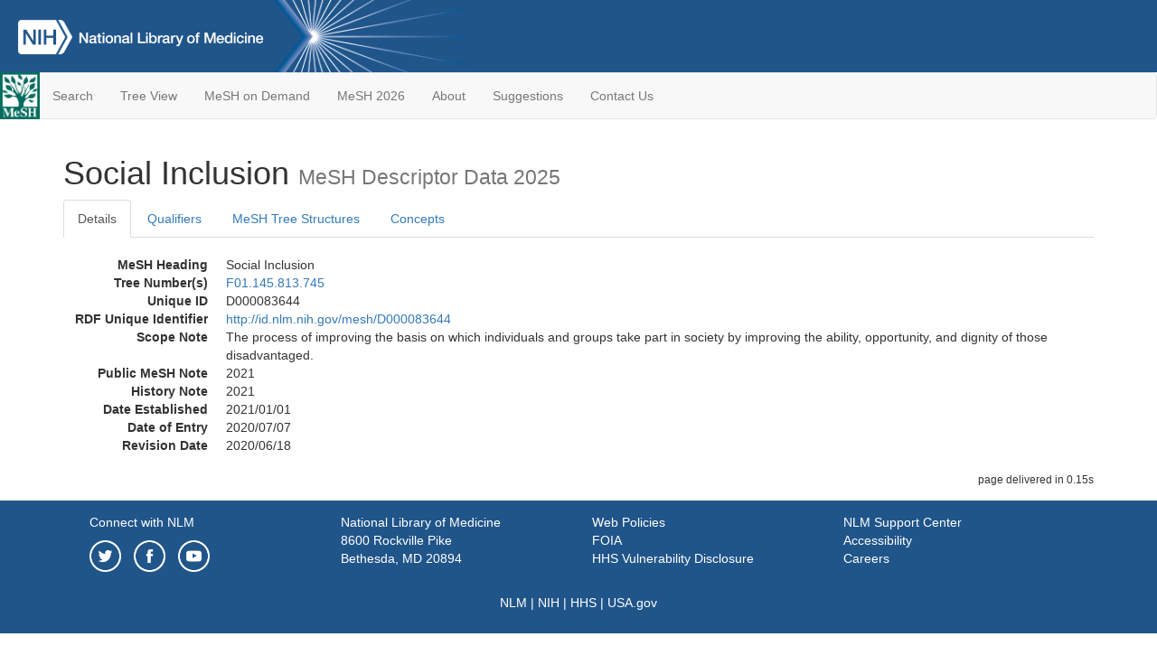

--- FILE ---
content_type: text/html; charset=utf-8
request_url: https://meshb-prev.nlm.nih.gov/record/ui?ui=D000083644
body_size: 28082
content:
<!doctype html><html lang="en"><head>

<title>MeSH Browser</title>

<meta http-equiv="X-UA-Compatible" content="IE=Edge" />
<meta http-equiv="Pragma" content="no-cache">
<meta http-equiv="Expires" content="-1">

<link rel="stylesheet" href="/public/css/font-awesome.css">
<link rel="stylesheet" href="/public/css/bootstrap.css">
<link rel="stylesheet" href="/public/css/mongoMesh.css">
<link rel="icon" type="image/jpeg" href="/public/img/meshLogo.jpg">

<base href="/">

<script>
    if (document.domain != "localhost")
        document.domain = "nlm.nih.gov";
    var dcmsLinks = false,
        dcmsParam = dcmsLinks
                    ? function (sep) { return sep + "dcmsLinks=true"; }
                    : function (   ) { return ""                    ; };
</script>

<!-- Google Tag Manager -->
<script>(function(w,d,s,l,i){
        var _fullPath = window.location.href;
        var urlParams = _fullPath.slice(_fullPath.indexOf('?') + 1).split('&');
        var IsOpen = "false";
        if (urlParams != undefined && urlParams != null && urlParams != "") {
            IsOpen = urlParams[0].split("=")[1];
        }

        if (IsOpen == "false" || IsOpen == undefined || IsOpen != "true") {
            w[l]=w[l]||[];w[l].push({'gtm.start':
            new Date().getTime(),event:'gtm.js'});var f=d.getElementsByTagName(s)[0],
            j=d.createElement(s),dl=l!='dataLayer'?'&l='+l:'';j.async=true;j.src=
            'https://www.googletagmanager.com/gtm.js?id='+i+dl;f.parentNode.insertBefore(j,f);
        }
    })(window,document,'script','dataLayer','GTM-5QZ7KJZ');</script>
<!-- End Google Tag Manager -->

<!-- Google Tag Manager (noscript) -->
<noscript><iframe sandbox src="https://www.googletagmanager.com/ns.html?id=GTM-5QZ7KJZ"
                  height="0" width="0" style="display:none;visibility:hidden" title="googletagmanager"></iframe></noscript> 
<!-- End Google Tag Manager (noscript) -->

<script src="/public/js/elemUtil.js"></script>

<script src="/public/js/record.js"  ></script>
<script src="/public/js/treeDom.js" ></script>
</head><body>

<div>



    <header class="NLMheader">
        <a href="https://www.nlm.nih.gov/">
          <img height="80" alt="NLM Logo"
               src="https://www.nlm.nih.gov/images/NLM_White.png">
        </a>
        <!--<img class="starLogo"src="/public/img/NLM_Star.png" alt="NLM Star">-->
    </header>
<nav class="navbar navbar-default">

  <div class="container-fluid">

        <div class="navbar-header">

          <button class="navbar-toggle collapsed" type="button"
                  aria-expanded="false"
                  onclick="toggleCollapse('bs-example-navbar-collapse-1')">
                <span class="sr-only">Toggle navigation</span>
                <span class="icon-bar"></span>
                <span class="icon-bar"></span>
                <span class="icon-bar"></span>
            </button>
            <a class="navbar-brand" href="https://www.nlm.nih.gov/mesh/">
                <img id="meshNavbarLogo" src="/public/img/meshLogo.jpg" alt="MeSH Logo">
            </a>
        </div>

        <div id="bs-example-navbar-collapse-1" class="collapse navbar-collapse"
             aria-expanded="false">
            <ul class="nav navbar-nav">
                
                <li><a href="/" id="mainSearchButton">Search</a></li>
                <li><a href="/treeView">Tree View</a></li>
                <li><a href="/MeSHonDemand">MeSH on Demand</a> </li> <!--Delete the Span Tags after  a few months, once MeSH on Demand is no longer new-->
                <li><a href="https://meshb.nlm.nih.gov/" target="_blank">MeSH 2026</a></li>
                <li><a href="https://www.nlm.nih.gov/mesh/mbinfo.html" target="_blank">About</a></li>
                <li><a href="https://www.nlm.nih.gov/mesh/meshsugg.html" target="_blank">Suggestions</a> </li>
                <li><a href="https://support.nlm.nih.gov/support/create-case/" target="_blank">Contact Us</a></li>
            </ul>

        </div>

  </div>

</nav>

</div>

<div class="container">




<h1>Social Inclusion <small>MeSH Descriptor            Data 2025</small></h1>

<ul class="nav nav-tabs">
    <li id="details" class="active"
        onclick="switchTab([ 'details', 'detailsTabContent' ])">
        <a class="fakeLink">Details</a></li>
    
        <li id="qualifiers"
            onclick="switchTab([ 'qualifiers', 'qualifiersTabContent' ])">
            <a class="fakeLink">Qualifiers</a></li>
        <li id="trees" onclick="switchTab([ 'trees', 'treesTabContent' ])">
            <a class="fakeLink">MeSH Tree Structures</a></li>
    
    <li id="concepts" onclick="switchTab([ 'concepts', 'conceptsTabContent' ])">
        <a class="fakeLink">Concepts</a></li>
</ul>



<div class="tab-content"><br>
<div id="detailsTabContent" class="tab-pane active">

    <dl id="descriptorDetails_SocialInclusion"
        class="dl-horizontal">

        <dt>MeSH Heading      </dt>

        <dd>Social Inclusion</dd>

        
                    <dt>Tree Number(s)</dt>
                    
                        <dd><a id="treeNumber_0" onclick=
                               "switchTab([ 'trees', 'treesTabContent' ])"
                            >F01.145.813.745</a></dd>
                    

        <dt>Unique ID</dt><dd>D000083644</dd>

        <dt>RDF Unique Identifier</dt>
        <dd><a href="https://id.nlm.nih.gov/mesh/D000083644.html">
            http://id.nlm.nih.gov/mesh/D000083644
        </a></dd>

        
                <span id="scopeNote">
                    <dt>Scope Note</dt><dd>The process of improving the basis on which individuals and groups take part in society by improving the ability, opportunity, and dignity of those disadvantaged.</dd>
                </span>
            
            <dt>Public MeSH Note</dt><dd>2021</dd>
        
            <dt>History Note</dt><dd>2021</dd>
        
        


        
                <dt>Date Established</dt>
                <dd>2021/01/01</dd>
            
                <dt>Date of Entry</dt>
                <dd>2020/07/07</dd>
            
                <dt>Revision Date</dt>
                <dd>2020/06/18</dd>
            

    </dl>

</div>

<div id="qualifiersTabContent" class="tab-pane">

    <dl class="dl-horizontal">

        
<br>

        
            <dt>No Qualifiers</dt><dd></dd>
        

    </dl>

</div><div id="treesTabContent" class="tab-pane">

    <ul class="treeItem">

        <li >
        <a id="tree_0_node_F01"
           
               href="/record/ui?ui=D001520"
           
        ><span>Behavior and Behavior Mechanisms [F01]</span>
        </a>
        <ul class="treeItem">

        <li >
        <a id="tree_0_node_F01_145"
           
               href="/record/ui?ui=D001519"
           
        ><span>Behavior [F01.145]</span>
        </a>
        <ul class="treeItem">

        <li >
        <a id="tree_0_node_F01_145_813"
           
               href="/record/ui?ui=D012919"
           
        ><span>Social Behavior [F01.145.813]</span>
        </a>
        <ul class="treeItem">

        <li >
        <a id="tree_0_node_F01_145_813_045"
           
               href="/record/ui?ui=D000374"
           
        ><span>Aggression [F01.145.813.045]</span>
        </a>
        
            <i id="plus_Aggression" onclick="openTree(this)"
               class="fa fa-plus-circle treeCollapseExpand fakeLink"
               >
            </i>
            <i id="minus_Aggression" onclick="closeTree(this)"
               class="fa fa-minus-circle treeCollapseExpand fakeLink"
               style="display: none">
            </i>
        
        </li>
    
        <li >
        <a id="tree_0_node_F01_145_813_090"
           
               href="/record/ui?ui=D000533"
           
        ><span>Altruism [F01.145.813.090]</span>
        </a>
        
        </li>
    
        <li >
        <a id="tree_0_node_F01_145_813_093"
           
               href="/record/ui?ui=D000850"
           
        ><span>Anomie [F01.145.813.093]</span>
        </a>
        
        </li>
    
        <li >
        <a id="tree_0_node_F01_145_813_097"
           
               href="/record/ui?ui=D002562"
           
        ><span>Ceremonial Behavior [F01.145.813.097]</span>
        </a>
        
        </li>
    
        <li >
        <a id="tree_0_node_F01_145_813_105"
           
               href="/record/ui?ui=D003163"
           
        ><span>Competitive Behavior [F01.145.813.105]</span>
        </a>
        
        </li>
    
        <li >
        <a id="tree_0_node_F01_145_813_115"
           
               href="/record/ui?ui=D003299"
           
        ><span>Cooperative Behavior [F01.145.813.115]</span>
        </a>
        
        </li>
    
        <li >
        <a id="tree_0_node_F01_145_813_157"
           
               href="/record/ui?ui=D008192"
           
        ><span>Deception [F01.145.813.157]</span>
        </a>
        
            <i id="plus_Deception" onclick="openTree(this)"
               class="fa fa-plus-circle treeCollapseExpand fakeLink"
               >
            </i>
            <i id="minus_Deception" onclick="closeTree(this)"
               class="fa fa-minus-circle treeCollapseExpand fakeLink"
               style="display: none">
            </i>
        
        </li>
    
        <li >
        <a id="tree_0_node_F01_145_813_191"
           
               href="/record/ui?ui=D032981"
           
        ><span>Dehumanization [F01.145.813.191]</span>
        </a>
        
            <i id="plus_Dehumanization" onclick="openTree(this)"
               class="fa fa-plus-circle treeCollapseExpand fakeLink"
               >
            </i>
            <i id="minus_Dehumanization" onclick="closeTree(this)"
               class="fa fa-minus-circle treeCollapseExpand fakeLink"
               style="display: none">
            </i>
        
        </li>
    
        <li >
        <a id="tree_0_node_F01_145_813_195"
           
               href="/record/ui?ui=D000079102"
           
        ><span>Empowerment [F01.145.813.195]</span>
        </a>
        
        </li>
    
        <li >
        <a id="tree_0_node_F01_145_813_199"
           
               href="/record/ui?ui=D057227"
           
        ><span>Femininity [F01.145.813.199]</span>
        </a>
        
        </li>
    
        <li >
        <a id="tree_0_node_F01_145_813_208"
           
               href="/record/ui?ui=D037921"
           
        ><span>Gift Giving [F01.145.813.208]</span>
        </a>
        
        </li>
    
        <li >
        <a id="tree_0_node_F01_145_813_213"
           
               href="/record/ui?ui=D000071277"
           
        ><span>Harassment, Non-Sexual [F01.145.813.213]</span>
        </a>
        
            <i id="plus_Harassment_Non-Sexual" onclick="openTree(this)"
               class="fa fa-plus-circle treeCollapseExpand fakeLink"
               >
            </i>
            <i id="minus_Harassment_Non-Sexual" onclick="closeTree(this)"
               class="fa fa-minus-circle treeCollapseExpand fakeLink"
               style="display: none">
            </i>
        
        </li>
    
        <li >
        <a id="tree_0_node_F01_145_813_217"
           
               href="/record/ui?ui=D000066505"
           
        ><span>Help-Seeking Behavior [F01.145.813.217]</span>
        </a>
        
        </li>
    
        <li >
        <a id="tree_0_node_F01_145_813_225"
           
               href="/record/ui?ui=D006379"
           
        ><span>Helping Behavior [F01.145.813.225]</span>
        </a>
        
        </li>
    
        <li >
        <a id="tree_0_node_F01_145_813_301"
           
               href="/record/ui?ui=D000075282"
           
        ><span>Incivility [F01.145.813.301]</span>
        </a>
        
        </li>
    
        <li >
        <a id="tree_0_node_F01_145_813_339"
           
               href="/record/ui?ui=D000091702"
           
        ><span>Intersectional Framework [F01.145.813.339]</span>
        </a>
        
        </li>
    
        <li >
        <a id="tree_0_node_F01_145_813_376"
           
               href="/record/ui?ui=D057228"
           
        ><span>Masculinity [F01.145.813.376]</span>
        </a>
        
        </li>
    
        <li >
        <a id="tree_0_node_F01_145_813_527"
           
               href="/record/ui?ui=D008399"
           
        ><span>Mass Behavior [F01.145.813.527]</span>
        </a>
        
        </li>
    
        <li >
        <a id="tree_0_node_F01_145_813_537"
           
               href="/record/ui?ui=D000075782"
           
        ><span>Cell Phone Use [F01.145.813.537]</span>
        </a>
        
        </li>
    
        <li >
        <a id="tree_0_node_F01_145_813_542"
           
               href="/record/ui?ui=D000090522"
           
        ><span>Mass Gatherings [F01.145.813.542]</span>
        </a>
        
        </li>
    
        <li >
        <a id="tree_0_node_F01_145_813_546"
           
               href="/record/ui?ui=D010541"
           
        ><span>Permissiveness [F01.145.813.546]</span>
        </a>
        
        </li>
    
        <li >
        <a id="tree_0_node_F01_145_813_550"
           
               href="/record/ui?ui=D011287"
           
        ><span>Prejudice [F01.145.813.550]</span>
        </a>
        
            <i id="plus_Prejudice" onclick="openTree(this)"
               class="fa fa-plus-circle treeCollapseExpand fakeLink"
               >
            </i>
            <i id="minus_Prejudice" onclick="closeTree(this)"
               class="fa fa-minus-circle treeCollapseExpand fakeLink"
               style="display: none">
            </i>
        
        </li>
    
        <li >
        <a id="tree_0_node_F01_145_813_565"
           
               href="/record/ui?ui=D012059"
           
        ><span>Rejection, Psychology [F01.145.813.565]</span>
        </a>
        
        </li>
    
        <li >
        <a id="tree_0_node_F01_145_813_572"
           
               href="/record/ui?ui=D012539"
           
        ><span>Scapegoating [F01.145.813.572]</span>
        </a>
        
        </li>
    
        <li >
        <a id="tree_0_node_F01_145_813_595"
           
               href="/record/ui?ui=D000068356"
           
        ><span>Self-Control [F01.145.813.595]</span>
        </a>
        
            <i id="plus_Self-Control" onclick="openTree(this)"
               class="fa fa-plus-circle treeCollapseExpand fakeLink"
               >
            </i>
            <i id="minus_Self-Control" onclick="closeTree(this)"
               class="fa fa-minus-circle treeCollapseExpand fakeLink"
               style="display: none">
            </i>
        
        </li>
    
        <li >
        <a id="tree_0_node_F01_145_813_606"
           
               href="/record/ui?ui=D017406"
           
        ><span>Sexual Harassment [F01.145.813.606]</span>
        </a>
        
        </li>
    
        <li >
        <a id="tree_0_node_F01_145_813_617"
           
               href="/record/ui?ui=D012792"
           
        ><span>Shyness [F01.145.813.617]</span>
        </a>
        
        </li>
    
        <li >
        <a id="tree_0_node_F01_145_813_621"
           
               href="/record/ui?ui=D012917"
           
        ><span>Social Adjustment [F01.145.813.621]</span>
        </a>
        
        </li>
    
        <li >
        <a id="tree_0_node_F01_145_813_625"
           
               href="/record/ui?ui=D012925"
           
        ><span>Social Conformity [F01.145.813.625]</span>
        </a>
        
        </li>
    
        <li >
        <a id="tree_0_node_F01_145_813_627"
           
               href="/record/ui?ui=D000083703"
           
        ><span>Social Defeat [F01.145.813.627]</span>
        </a>
        
        </li>
    
        <li >
        <a id="tree_0_node_F01_145_813_628"
           
               href="/record/ui?ui=D012928"
           
        ><span>Social Desirability [F01.145.813.628]</span>
        </a>
        
        </li>
    
        <li >
        <a id="tree_0_node_F01_145_813_629"
           
               href="/record/ui?ui=D063508"
           
        ><span>Social Discrimination [F01.145.813.629]</span>
        </a>
        
            <i id="plus_Social_Discrimination" onclick="openTree(this)"
               class="fa fa-plus-circle treeCollapseExpand fakeLink"
               >
            </i>
            <i id="minus_Social_Discrimination" onclick="closeTree(this)"
               class="fa fa-minus-circle treeCollapseExpand fakeLink"
               style="display: none">
            </i>
        
        </li>
    
        <li >
        <a id="tree_0_node_F01_145_813_630"
           
               href="/record/ui?ui=D012929"
           
        ><span>Psychological Distance [F01.145.813.630]</span>
        </a>
        
        </li>
    
        <li >
        <a id="tree_0_node_F01_145_813_650"
           
               href="/record/ui?ui=D012930"
           
        ><span>Social Dominance [F01.145.813.650]</span>
        </a>
        
            <i id="plus_Social_Dominance" onclick="openTree(this)"
               class="fa fa-plus-circle treeCollapseExpand fakeLink"
               >
            </i>
            <i id="minus_Social_Dominance" onclick="closeTree(this)"
               class="fa fa-minus-circle treeCollapseExpand fakeLink"
               style="display: none">
            </i>
        
        </li>
    
        <li >
        <a id="tree_0_node_F01_145_813_653"
           
               href="/record/ui?ui=D000083645"
           
        ><span>Social Evolution [F01.145.813.653]</span>
        </a>
        
        </li>
    
        <li >
        <a id="tree_0_node_F01_145_813_655"
           
               href="/record/ui?ui=D012932"
           
        ><span>Social Facilitation [F01.145.813.655]</span>
        </a>
        
        </li>
    
        <li >
        <a id="tree_0_node_F01_145_813_708"
           
               href="/record/ui?ui=D012933"
           
        ><span>Social Identification [F01.145.813.708]</span>
        </a>
        
        </li>
    
        <li >
        <a id="tree_0_node_F01_145_813_745"
           
               href="/record/ui?ui=D000083644"
           
        ><strong>Social Inclusion [F01.145.813.745]</strong>
        </a>
        <ul class="treeItem">

</ul>

        </li>
    
        <li >
        <a id="tree_0_node_F01_145_813_781"
           
               href="/record/ui?ui=D012934"
           
        ><span>Social Isolation [F01.145.813.781]</span>
        </a>
        
            <i id="plus_Social_Isolation" onclick="openTree(this)"
               class="fa fa-plus-circle treeCollapseExpand fakeLink"
               >
            </i>
            <i id="minus_Social_Isolation" onclick="closeTree(this)"
               class="fa fa-minus-circle treeCollapseExpand fakeLink"
               style="display: none">
            </i>
        
        </li>
    
        <li >
        <a id="tree_0_node_F01_145_813_817"
           
               href="/record/ui?ui=D062487"
           
        ><span>Social Marginalization [F01.145.813.817]</span>
        </a>
        
        </li>
    
        <li >
        <a id="tree_0_node_F01_145_813_828"
           
               href="/record/ui?ui=D066107"
           
        ><span>Social Skills [F01.145.813.828]</span>
        </a>
        
        </li>
    
        <li >
        <a id="tree_0_node_F01_145_813_840"
           
               href="/record/ui?ui=D057545"
           
        ><span>Social Stigma [F01.145.813.840]</span>
        </a>
        
        </li>
    
        <li >
        <a id="tree_0_node_F01_145_813_854"
           
               href="/record/ui?ui=D013240"
           
        ><span>Stereotyping [F01.145.813.854]</span>
        </a>
        
        </li>
    
        <li >
        <a id="tree_0_node_F01_145_813_963"
           
               href="/record/ui?ui=D035642"
           
        ><span>Whistleblowing [F01.145.813.963]</span>
        </a>
        
        </li>
    
</ul>

        </li>
    
</ul>

        </li>
    
</ul>

        </li>
    
</ul>


</div>

<div id="conceptsTabContent" class="tab-pane">

    <button id="ExpandAll" class="btn btn-default btn-sm pull-right"
            onclick="toggleConcepts()">
        <span id="expandConcepts"                        >  Expand All</span>
        <span id="collapseConcepts" style="display: none">Collapse All</span>
    </button>

    

        <div>
        <span id="Nightwatch_cp_0_0"
              onclick="toggleCollapse('cp_0_0', 'Nightwatch_cp_0_0')">
        <a class="fakeLink"><b>
            Social Inclusion
            <i>Preferred</i>
        </b></a></span>

        <div id="cp_0_0" class="collapse" style="display: none"
             aria-expanded="false">
        <dl class="dl-horizontal">

            <dt>Concept UI</dt><dd>M000679340</dd>

            
                <dt>Scope Note</dt><dd>The process of improving the basis on which individuals and groups take part in society by improving the ability, opportunity, and dignity of those disadvantaged.</dd>
            

            <dt>Terms</dt>

            

                <dd>
                <span id="Nightwatch_termName_0_0"
                      onclick="toggleCollapse('termName_0_0',
                                              'Nightwatch_termName_0_0')">
                    <a class="fakeLink"><b>Social Inclusion</b></a></span>

                
                    <i>Preferred Term</i>
                

                <div id="termName_0_0" class="collapse"
                     style="display: none" aria-expanded="false">

                    <b class="conceptsTabTermHeading">Term UI</b>
                    T001005659<br>

                    
                        <b class="conceptsTabTermHeading">Date</b>01/16/2020<br>
                    

                    <b class="conceptsTabTermHeading">LexicalTag</b>
                    NON<br>

                    
                        <b class="conceptsTabTermHeading">ThesaurusID</b>
                        NLM (2021)<br>
                    

                    <br>

                </div>

            </dd>

        </dl></div>

    </div>

</div></div>

<small class="pull-right">
    page delivered in 0.15s
</small>

</div>

<footer class="footer">
    <div class="container-fluid"><div class="container">
        <div class="row">
            <div class="col-md-3 col-sm-6">
                <p><a href="https://www.nlm.nih.gov/socialmedia/index.html">
                    Connect with NLM
                </a></p>
                <ul class="list-inline">
                    <li>
                    <a title="External link: please review our privacy policy."
                       href="https://twitter.com/NLM_NIH">
                        <img src="https://www.nlm.nih.gov/images/Twitter_W.svg"
                             alt="Twitter">
                    </a></li>
                    <li>
                    <a title="External link: please review our privacy policy."
                       href="https://www.facebook.com/nationallibraryofmedicine"
                    ><img src="https://www.nlm.nih.gov/images/Facebook_W.svg"
                          alt="Facebook">
                    </a></li>
                    <li>
                    <a title="External link: please review our privacy policy."
                       href="https://www.youtube.com/user/NLMNIH">
                        <img src="https://www.nlm.nih.gov/images/YouTube_W.svg"
                             alt="You Tube">
                    </a></li>
                </ul>
            </div>
            <div class="col-md-3 col-sm-6">
                <p>National Library of Medicine<br>
                    <a href="https://www.google.com/maps/place/8600+Rockville+Pike,+Bethesda,+MD+20894/@38.9959508,-77.101021,17z/data=!3m1!4b1!4m5!3m4!1s0x89b7c95e25765ddb:0x19156f88b27635b8!8m2!3d38.9959508!4d-77.0988323">
                        8600 Rockville Pike<br>
                        Bethesda, MD 20894
                    </a>
                </p>
            </div>
            <div class="col-md-3 col-sm-6">
                <p><a href="https://www.nlm.nih.gov/web_policies.html">
                    Web Policies
                </a><br>
                <a href="https://www.nih.gov/institutes-nih/nih-office-director/office-communications-public-liaison/freedom-information-act-office">
                    FOIA
                </a><br>
                <a href="https://www.hhs.gov/vulnerability-disclosure-policy/index.html">
                    HHS Vulnerability Disclosure
                </a></p>
            </div>
            <div class="col-md-3 col-sm-6">
                <p><a href=
                      "https://support.nlm.nih.gov?from=https://www.nlm.nih.gov/">
                    NLM Support Center
                </a><br>
                <a href="https://www.nlm.nih.gov/accessibility.html">
                    Accessibility
                </a><br>
                <a href="https://www.nlm.nih.gov/careers/careers.html">
                    Careers
                </a></p>
            </div>
        </div>
        <div class="row">
            <div class="col-lg-12">
              <p class="text-center"> <a href="https://www.nlm.nih.gov/">NLM</a> | <a href="https://www.nih.gov/">NIH</a> | <a href="https://www.hhs.gov/">HHS</a> | <a href="https://www.usa.gov/">USA.gov</a></p>
            </div>
        </div>
    </div></div>
<!--BEGIN QUALTRICS WEBSITE FEEDBACK SNIPPET-->
<script type='text/javascript'>
(function(){var g=function(e,h,f,g){
this.get=function(a){for(var a=a+"=",c=document.cookie.split(";"),b=0,e=c.length;b<e;b++){for(var d=c[b];" "==d.charAt(0);)d=d.substring(1,d.length);if(0==d.indexOf(a))return d.substring(a.length,d.length)}return null};
this.set=function(a,c){var b="",b=new Date;b.setTime(b.getTime()+6048E5);b="; expires="+b.toGMTString();document.cookie=a+"="+c+b+"; path=/; "};
this.check=function(){var a=this.get(f);if(a)a=a.split(":");else if(100!=e)"v"==h&&(e=Math.random()>=e/100?0:100),a=[h,e,0],this.set(f,a.join(":"));else return!0;var c=a[1];if(100==c)return!0;switch(a[0]){case "v":return!1;case "r":return c=a[2]%Math.floor(100/c),a[2]++,this.set(f,a.join(":")),!c}return!0};
this.go=function(){if(this.check()){var a=document.createElement("script");a.type="text/javascript";a.src=g;document.body&&document.body.appendChild(a)}};
this.start=function(){var t=this;"complete"!==document.readyState?window.addEventListener?window.addEventListener("load",function(){t.go()},!1):window.attachEvent&&window.attachEvent("onload",function(){t.go()}):t.go()};};
try{(new g(100,"r","QSI_S_ZN_cwOHfLkxRr4n4W2","https://zncwohflkxrr4n4w2-nlmenterprise.siteintercept.qualtrics.com/SIE/?Q_ZID=ZN_cwOHfLkxRr4n4W2")).start()}catch(i){}})();
</script><div id='ZN_cwOHfLkxRr4n4W2'><!--DO NOT REMOVE-CONTENTS PLACED HERE--></div>
<!--END WEBSITE FEEDBACK SNIPPET-->
</footer>

</body></html>

